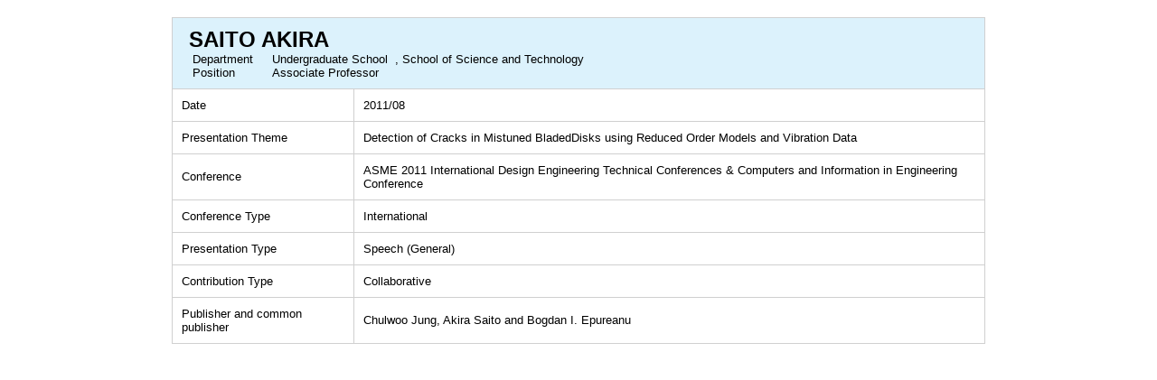

--- FILE ---
content_type: text/html;charset=UTF-8
request_url: https://gyoseki1.mind.meiji.ac.jp/mjuhp/KgApp?detlId=28&detlUid=ymdmgmokggy&detlSeq=4&Language=2
body_size: 4723
content:

















<!DOCTYPE HTML>
<HTML lang=ja>
  <HEAD>
    <TITLE>
      Faculty Database

      &nbsp;-&nbsp;SAITO AKIRA


    </TITLE>

    <META http-equiv="content-type" content="text/html; charset=UTF-8" />
    <META http-equiv="content-script-type" content="text/javascript" />
    <META http-equiv="content-style-type" content="text/css" />

	<link href="./jsp/style.css?ver=0126184512" rel="stylesheet" type="text/css" />

    <link rel="stylesheet" type="text/css" href="./jsp/shadowbox.css" />

    <script type="text/javascript" src="./jsp/shadowbox.js" charset="UTF-8"></script>

    <script src="https://ajax.googleapis.com/ajax/libs/jquery/3.7.1/jquery.min.js"></script>

    <SCRIPT type="text/javascript">
    <!--
    function showSenmonBody(name){

    	var f = document.getElementsByName(name);

    	for(i=0; i < f.length; i++){
    		if(f[i].style.display == "none"){
    			f[i].style.display = "block";
    		} else {
    			f[i].style.display = "none";
    		}
    	}
    }
	function list_view(id, cnt) {
		var	idx;
		for (idx = 1; ; idx++) {
			var	obj = document.getElementById(id + "_" + idx);
			if (obj == null) {
				break;
			}
			if (cnt < 0) {
				obj.style.display = "";
			} else if (idx > cnt) {
				obj.style.display = "none";
			}
		}
		obj = document.getElementById(id + "_act1");
		if (obj != null) {
			obj.style.display = (cnt >= 0) ? "": "none";
		}
		obj = document.getElementById(id + "_act2");
		if (obj != null) {
			obj.style.display = (cnt >= 0) ? "none": "";
		}
	}
    $(function(){
    	$(document).on('click', 'a[href^="#"]', function() {
    		//data-box属性がない場合は通常のスムーズスクロール
    		if(!$(this).data("box")){
    			$("body,html").stop().animate({
    				scrollTop:$($(this).attr("href")).offset().top
    			});

    		//data-box属性がある場合はdata-box内をスムーズスクロール
    		}else{
    			var box = $($(this).data("box"));
    			var tareget = $($(this).attr("href"));
    			var dist = tareget.offset().top - box.position().top;
    			box.stop().animate({
    				scrollTop: box.scrollTop() + dist
	   			});
    		}
    		return false;
    	});
    });
    -->
    </SCRIPT>

  </HEAD>
  <BODY>
   <div id="container">
   <div id="screen">

  <DIV id="contents">

    <BR>



    <TABLE cellpadding="10" cellspacing="1" width="900" summary="gyoseki" class="gyoseki k04-layout">
      <COL width=200px>
      <COL>
      <TR>
        <TD valign="bottom" class="k04-title1" colspan="2">

          &nbsp;&nbsp;<SPAN class="k04-title1-font2">SAITO AKIRA</SPAN>

          <BR>
          <SPAN class="k04-title1-font3 boxAE">&nbsp;&nbsp;&nbsp;Department&nbsp;&nbsp; </SPAN>
          <SPAN class="k04-title1-font3 boxB">

            Undergraduate School&nbsp;

            , School of Science and Technology
          </SPAN>
          <DIV class="clear"></DIV>

          <SPAN class="k04-title1-font3 boxAE">&nbsp;&nbsp;&nbsp;Position&nbsp;&nbsp; </SPAN>
          <SPAN class="k04-title1-font3 boxB">Associate Professor</SPAN>
        </TD>
      </TR>

      <TR><TD class="k04-data1-font1">Date</TD>	<TD class="k04-data2-font2">2011/08</TD></TR>
      <TR><TD class="k04-data1-font1">Presentation Theme</TD>	<TD class="k04-data2-font2">Detection of Cracks in Mistuned BladedDisks using Reduced Order Models and Vibration Data</TD></TR>
      <TR><TD class="k04-data1-font1">Conference</TD>	<TD class="k04-data2-font2">ASME 2011 International Design Engineering Technical Conferences &amp; Computers and Information in Engineering Conference</TD></TR>
      
      
                                                     <TR><TD class="k04-data1-font1">Conference Type</TD>		<TD class="k04-data2-font2">International</TD></TR>
      
                                                     <TR><TD class="k04-data1-font1">Presentation Type</TD>		<TD class="k04-data2-font2">Speech (General)</TD></TR>
      
                                                     <TR><TD class="k04-data1-font1">Contribution Type</TD>	<TD class="k04-data2-font2">Collaborative</TD></TR>
      
<!-- 2020.09 国際共著 -->
      
<!-- 2020.09 国名 -->
      
      
<!-- 2020.09 開催期間 -->
      

      <TR><TD class="k04-data1-font1">Publisher and common publisher</TD>	<TD class="k04-data2-font2">Chulwoo Jung, Akira Saito and Bogdan I. Epureanu</TD></TR>
      
      
      
      
<!-- 2020.09 URL2 -->
      


    </TABLE>





  </DIV><!-- /#contents-->

  </div><!-- /#screen-->
  </div><!-- /#container-->

  </BODY>
</HTML>

